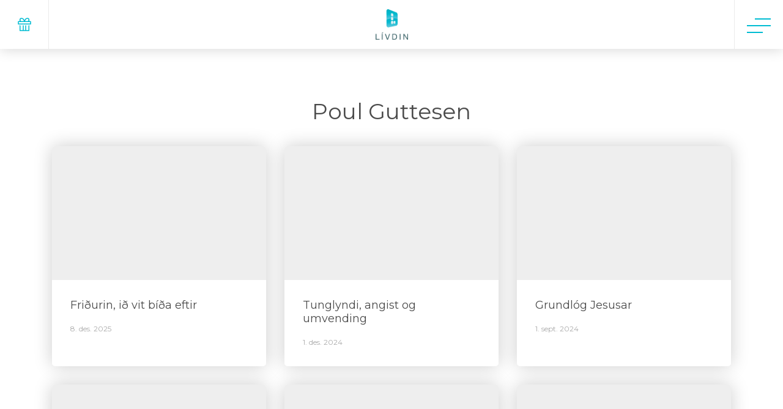

--- FILE ---
content_type: text/html; charset=UTF-8
request_url: https://www.livdin.fo/talari/poul-guttesen/
body_size: 12500
content:

<!DOCTYPE html>
<html xmlns="http://www.w3.org/1999/xhtml" lang="fo">
<head>
	<meta charset="UTF-8" />	
	
	<!-- Designed and developed by Beak sp/f (beak.fo) -->
	
	<title>Poul Guttesen Archives - Lívdin</title>
	
	<link rel="shortcut icon" href="https://www.livdin.fo/wp-content/themes/beak-livdin/images/favicon.ico">
	
	<meta name="viewport" content="width=device-width, initial-scale=1.0, maximum-scale=1.0, user-scalable=no"/>
	<meta name="HandheldFriendly" content="true" />
	<meta name="apple-mobile-web-app-capable" content="YES" />
	<meta http-equiv="X-UA-Compatible" content="IE=edge,chrome=1">
	
	<link rel="stylesheet" href="https://www.livdin.fo/wp-content/themes/beak-livdin/style.css" />
	<link rel="stylesheet" href="https://stackpath.bootstrapcdn.com/bootstrap/4.3.1/css/bootstrap.min.css" integrity="sha384-ggOyR0iXCbMQv3Xipma34MD+dH/1fQ784/j6cY/iJTQUOhcWr7x9JvoRxT2MZw1T" crossorigin="anonymous">
	
	<meta name='robots' content='index, follow, max-image-preview:large, max-snippet:-1, max-video-preview:-1' />

	<!-- This site is optimized with the Yoast SEO plugin v26.7 - https://yoast.com/wordpress/plugins/seo/ -->
	<link rel="canonical" href="https://www.livdin.fo/talari/poul-guttesen/" />
	<link rel="next" href="https://www.livdin.fo/talari/poul-guttesen/page/2/" />
	<meta property="og:locale" content="fo_FO" />
	<meta property="og:type" content="article" />
	<meta property="og:title" content="Poul Guttesen Archives - Lívdin" />
	<meta property="og:url" content="https://www.livdin.fo/talari/poul-guttesen/" />
	<meta property="og:site_name" content="Lívdin" />
	<meta name="twitter:card" content="summary_large_image" />
	<script type="application/ld+json" class="yoast-schema-graph">{"@context":"https://schema.org","@graph":[{"@type":"CollectionPage","@id":"https://www.livdin.fo/talari/poul-guttesen/","url":"https://www.livdin.fo/talari/poul-guttesen/","name":"Poul Guttesen Archives - Lívdin","isPartOf":{"@id":"https://www.livdin.fo/#website"},"breadcrumb":{"@id":"https://www.livdin.fo/talari/poul-guttesen/#breadcrumb"},"inLanguage":"fo-FO"},{"@type":"BreadcrumbList","@id":"https://www.livdin.fo/talari/poul-guttesen/#breadcrumb","itemListElement":[{"@type":"ListItem","position":1,"name":"Home","item":"https://www.livdin.fo/"},{"@type":"ListItem","position":2,"name":"Poul Guttesen"}]},{"@type":"WebSite","@id":"https://www.livdin.fo/#website","url":"https://www.livdin.fo/","name":"Lívdin","description":"Samkoman Lívdin","potentialAction":[{"@type":"SearchAction","target":{"@type":"EntryPoint","urlTemplate":"https://www.livdin.fo/?s={search_term_string}"},"query-input":{"@type":"PropertyValueSpecification","valueRequired":true,"valueName":"search_term_string"}}],"inLanguage":"fo-FO"}]}</script>
	<!-- / Yoast SEO plugin. -->


<link rel='dns-prefetch' href='//cdn.jsdelivr.net' />
<link rel="alternate" type="application/rss+xml" title="Lívdin &raquo; Poul Guttesen Talari Kelda" href="https://www.livdin.fo/talari/poul-guttesen/feed/" />
		<!-- This site uses the Google Analytics by MonsterInsights plugin v9.11.1 - Using Analytics tracking - https://www.monsterinsights.com/ -->
							<script src="//www.googletagmanager.com/gtag/js?id=G-FS9DT00D6G"  data-cfasync="false" data-wpfc-render="false" type="text/javascript" async></script>
			<script data-cfasync="false" data-wpfc-render="false" type="text/javascript">
				var mi_version = '9.11.1';
				var mi_track_user = true;
				var mi_no_track_reason = '';
								var MonsterInsightsDefaultLocations = {"page_location":"https:\/\/www.livdin.fo\/talari\/poul-guttesen\/"};
								if ( typeof MonsterInsightsPrivacyGuardFilter === 'function' ) {
					var MonsterInsightsLocations = (typeof MonsterInsightsExcludeQuery === 'object') ? MonsterInsightsPrivacyGuardFilter( MonsterInsightsExcludeQuery ) : MonsterInsightsPrivacyGuardFilter( MonsterInsightsDefaultLocations );
				} else {
					var MonsterInsightsLocations = (typeof MonsterInsightsExcludeQuery === 'object') ? MonsterInsightsExcludeQuery : MonsterInsightsDefaultLocations;
				}

								var disableStrs = [
										'ga-disable-G-FS9DT00D6G',
									];

				/* Function to detect opted out users */
				function __gtagTrackerIsOptedOut() {
					for (var index = 0; index < disableStrs.length; index++) {
						if (document.cookie.indexOf(disableStrs[index] + '=true') > -1) {
							return true;
						}
					}

					return false;
				}

				/* Disable tracking if the opt-out cookie exists. */
				if (__gtagTrackerIsOptedOut()) {
					for (var index = 0; index < disableStrs.length; index++) {
						window[disableStrs[index]] = true;
					}
				}

				/* Opt-out function */
				function __gtagTrackerOptout() {
					for (var index = 0; index < disableStrs.length; index++) {
						document.cookie = disableStrs[index] + '=true; expires=Thu, 31 Dec 2099 23:59:59 UTC; path=/';
						window[disableStrs[index]] = true;
					}
				}

				if ('undefined' === typeof gaOptout) {
					function gaOptout() {
						__gtagTrackerOptout();
					}
				}
								window.dataLayer = window.dataLayer || [];

				window.MonsterInsightsDualTracker = {
					helpers: {},
					trackers: {},
				};
				if (mi_track_user) {
					function __gtagDataLayer() {
						dataLayer.push(arguments);
					}

					function __gtagTracker(type, name, parameters) {
						if (!parameters) {
							parameters = {};
						}

						if (parameters.send_to) {
							__gtagDataLayer.apply(null, arguments);
							return;
						}

						if (type === 'event') {
														parameters.send_to = monsterinsights_frontend.v4_id;
							var hookName = name;
							if (typeof parameters['event_category'] !== 'undefined') {
								hookName = parameters['event_category'] + ':' + name;
							}

							if (typeof MonsterInsightsDualTracker.trackers[hookName] !== 'undefined') {
								MonsterInsightsDualTracker.trackers[hookName](parameters);
							} else {
								__gtagDataLayer('event', name, parameters);
							}
							
						} else {
							__gtagDataLayer.apply(null, arguments);
						}
					}

					__gtagTracker('js', new Date());
					__gtagTracker('set', {
						'developer_id.dZGIzZG': true,
											});
					if ( MonsterInsightsLocations.page_location ) {
						__gtagTracker('set', MonsterInsightsLocations);
					}
										__gtagTracker('config', 'G-FS9DT00D6G', {"forceSSL":"true","link_attribution":"true"} );
										window.gtag = __gtagTracker;										(function () {
						/* https://developers.google.com/analytics/devguides/collection/analyticsjs/ */
						/* ga and __gaTracker compatibility shim. */
						var noopfn = function () {
							return null;
						};
						var newtracker = function () {
							return new Tracker();
						};
						var Tracker = function () {
							return null;
						};
						var p = Tracker.prototype;
						p.get = noopfn;
						p.set = noopfn;
						p.send = function () {
							var args = Array.prototype.slice.call(arguments);
							args.unshift('send');
							__gaTracker.apply(null, args);
						};
						var __gaTracker = function () {
							var len = arguments.length;
							if (len === 0) {
								return;
							}
							var f = arguments[len - 1];
							if (typeof f !== 'object' || f === null || typeof f.hitCallback !== 'function') {
								if ('send' === arguments[0]) {
									var hitConverted, hitObject = false, action;
									if ('event' === arguments[1]) {
										if ('undefined' !== typeof arguments[3]) {
											hitObject = {
												'eventAction': arguments[3],
												'eventCategory': arguments[2],
												'eventLabel': arguments[4],
												'value': arguments[5] ? arguments[5] : 1,
											}
										}
									}
									if ('pageview' === arguments[1]) {
										if ('undefined' !== typeof arguments[2]) {
											hitObject = {
												'eventAction': 'page_view',
												'page_path': arguments[2],
											}
										}
									}
									if (typeof arguments[2] === 'object') {
										hitObject = arguments[2];
									}
									if (typeof arguments[5] === 'object') {
										Object.assign(hitObject, arguments[5]);
									}
									if ('undefined' !== typeof arguments[1].hitType) {
										hitObject = arguments[1];
										if ('pageview' === hitObject.hitType) {
											hitObject.eventAction = 'page_view';
										}
									}
									if (hitObject) {
										action = 'timing' === arguments[1].hitType ? 'timing_complete' : hitObject.eventAction;
										hitConverted = mapArgs(hitObject);
										__gtagTracker('event', action, hitConverted);
									}
								}
								return;
							}

							function mapArgs(args) {
								var arg, hit = {};
								var gaMap = {
									'eventCategory': 'event_category',
									'eventAction': 'event_action',
									'eventLabel': 'event_label',
									'eventValue': 'event_value',
									'nonInteraction': 'non_interaction',
									'timingCategory': 'event_category',
									'timingVar': 'name',
									'timingValue': 'value',
									'timingLabel': 'event_label',
									'page': 'page_path',
									'location': 'page_location',
									'title': 'page_title',
									'referrer' : 'page_referrer',
								};
								for (arg in args) {
																		if (!(!args.hasOwnProperty(arg) || !gaMap.hasOwnProperty(arg))) {
										hit[gaMap[arg]] = args[arg];
									} else {
										hit[arg] = args[arg];
									}
								}
								return hit;
							}

							try {
								f.hitCallback();
							} catch (ex) {
							}
						};
						__gaTracker.create = newtracker;
						__gaTracker.getByName = newtracker;
						__gaTracker.getAll = function () {
							return [];
						};
						__gaTracker.remove = noopfn;
						__gaTracker.loaded = true;
						window['__gaTracker'] = __gaTracker;
					})();
									} else {
										console.log("");
					(function () {
						function __gtagTracker() {
							return null;
						}

						window['__gtagTracker'] = __gtagTracker;
						window['gtag'] = __gtagTracker;
					})();
									}
			</script>
							<!-- / Google Analytics by MonsterInsights -->
		<style id='wp-img-auto-sizes-contain-inline-css' type='text/css'>
img:is([sizes=auto i],[sizes^="auto," i]){contain-intrinsic-size:3000px 1500px}
/*# sourceURL=wp-img-auto-sizes-contain-inline-css */
</style>
<link rel='stylesheet' id='tribe-events-pro-mini-calendar-block-styles-css' href='https://www.livdin.fo/wp-content/plugins/events-calendar-pro/build/css/tribe-events-pro-mini-calendar-block.css?ver=7.7.12' type='text/css' media='all' />
<style id='wp-emoji-styles-inline-css' type='text/css'>

	img.wp-smiley, img.emoji {
		display: inline !important;
		border: none !important;
		box-shadow: none !important;
		height: 1em !important;
		width: 1em !important;
		margin: 0 0.07em !important;
		vertical-align: -0.1em !important;
		background: none !important;
		padding: 0 !important;
	}
/*# sourceURL=wp-emoji-styles-inline-css */
</style>
<link rel='stylesheet' id='wp-block-library-css' href='https://www.livdin.fo/wp-includes/css/dist/block-library/style.min.css?ver=6.9' type='text/css' media='all' />
<style id='global-styles-inline-css' type='text/css'>
:root{--wp--preset--aspect-ratio--square: 1;--wp--preset--aspect-ratio--4-3: 4/3;--wp--preset--aspect-ratio--3-4: 3/4;--wp--preset--aspect-ratio--3-2: 3/2;--wp--preset--aspect-ratio--2-3: 2/3;--wp--preset--aspect-ratio--16-9: 16/9;--wp--preset--aspect-ratio--9-16: 9/16;--wp--preset--color--black: #000000;--wp--preset--color--cyan-bluish-gray: #abb8c3;--wp--preset--color--white: #ffffff;--wp--preset--color--pale-pink: #f78da7;--wp--preset--color--vivid-red: #cf2e2e;--wp--preset--color--luminous-vivid-orange: #ff6900;--wp--preset--color--luminous-vivid-amber: #fcb900;--wp--preset--color--light-green-cyan: #7bdcb5;--wp--preset--color--vivid-green-cyan: #00d084;--wp--preset--color--pale-cyan-blue: #8ed1fc;--wp--preset--color--vivid-cyan-blue: #0693e3;--wp--preset--color--vivid-purple: #9b51e0;--wp--preset--color--grey: #4B4B4B;--wp--preset--color--blue: #088492;--wp--preset--color--light-blue: #00BCD2;--wp--preset--color--dark-blue: #090446;--wp--preset--color--purple: #4A4E69;--wp--preset--color--orange: #F06543;--wp--preset--gradient--vivid-cyan-blue-to-vivid-purple: linear-gradient(135deg,rgb(6,147,227) 0%,rgb(155,81,224) 100%);--wp--preset--gradient--light-green-cyan-to-vivid-green-cyan: linear-gradient(135deg,rgb(122,220,180) 0%,rgb(0,208,130) 100%);--wp--preset--gradient--luminous-vivid-amber-to-luminous-vivid-orange: linear-gradient(135deg,rgb(252,185,0) 0%,rgb(255,105,0) 100%);--wp--preset--gradient--luminous-vivid-orange-to-vivid-red: linear-gradient(135deg,rgb(255,105,0) 0%,rgb(207,46,46) 100%);--wp--preset--gradient--very-light-gray-to-cyan-bluish-gray: linear-gradient(135deg,rgb(238,238,238) 0%,rgb(169,184,195) 100%);--wp--preset--gradient--cool-to-warm-spectrum: linear-gradient(135deg,rgb(74,234,220) 0%,rgb(151,120,209) 20%,rgb(207,42,186) 40%,rgb(238,44,130) 60%,rgb(251,105,98) 80%,rgb(254,248,76) 100%);--wp--preset--gradient--blush-light-purple: linear-gradient(135deg,rgb(255,206,236) 0%,rgb(152,150,240) 100%);--wp--preset--gradient--blush-bordeaux: linear-gradient(135deg,rgb(254,205,165) 0%,rgb(254,45,45) 50%,rgb(107,0,62) 100%);--wp--preset--gradient--luminous-dusk: linear-gradient(135deg,rgb(255,203,112) 0%,rgb(199,81,192) 50%,rgb(65,88,208) 100%);--wp--preset--gradient--pale-ocean: linear-gradient(135deg,rgb(255,245,203) 0%,rgb(182,227,212) 50%,rgb(51,167,181) 100%);--wp--preset--gradient--electric-grass: linear-gradient(135deg,rgb(202,248,128) 0%,rgb(113,206,126) 100%);--wp--preset--gradient--midnight: linear-gradient(135deg,rgb(2,3,129) 0%,rgb(40,116,252) 100%);--wp--preset--font-size--small: 13px;--wp--preset--font-size--medium: 20px;--wp--preset--font-size--large: 36px;--wp--preset--font-size--x-large: 42px;--wp--preset--spacing--20: 0.44rem;--wp--preset--spacing--30: 0.67rem;--wp--preset--spacing--40: 1rem;--wp--preset--spacing--50: 1.5rem;--wp--preset--spacing--60: 2.25rem;--wp--preset--spacing--70: 3.38rem;--wp--preset--spacing--80: 5.06rem;--wp--preset--shadow--natural: 6px 6px 9px rgba(0, 0, 0, 0.2);--wp--preset--shadow--deep: 12px 12px 50px rgba(0, 0, 0, 0.4);--wp--preset--shadow--sharp: 6px 6px 0px rgba(0, 0, 0, 0.2);--wp--preset--shadow--outlined: 6px 6px 0px -3px rgb(255, 255, 255), 6px 6px rgb(0, 0, 0);--wp--preset--shadow--crisp: 6px 6px 0px rgb(0, 0, 0);}:where(.is-layout-flex){gap: 0.5em;}:where(.is-layout-grid){gap: 0.5em;}body .is-layout-flex{display: flex;}.is-layout-flex{flex-wrap: wrap;align-items: center;}.is-layout-flex > :is(*, div){margin: 0;}body .is-layout-grid{display: grid;}.is-layout-grid > :is(*, div){margin: 0;}:where(.wp-block-columns.is-layout-flex){gap: 2em;}:where(.wp-block-columns.is-layout-grid){gap: 2em;}:where(.wp-block-post-template.is-layout-flex){gap: 1.25em;}:where(.wp-block-post-template.is-layout-grid){gap: 1.25em;}.has-black-color{color: var(--wp--preset--color--black) !important;}.has-cyan-bluish-gray-color{color: var(--wp--preset--color--cyan-bluish-gray) !important;}.has-white-color{color: var(--wp--preset--color--white) !important;}.has-pale-pink-color{color: var(--wp--preset--color--pale-pink) !important;}.has-vivid-red-color{color: var(--wp--preset--color--vivid-red) !important;}.has-luminous-vivid-orange-color{color: var(--wp--preset--color--luminous-vivid-orange) !important;}.has-luminous-vivid-amber-color{color: var(--wp--preset--color--luminous-vivid-amber) !important;}.has-light-green-cyan-color{color: var(--wp--preset--color--light-green-cyan) !important;}.has-vivid-green-cyan-color{color: var(--wp--preset--color--vivid-green-cyan) !important;}.has-pale-cyan-blue-color{color: var(--wp--preset--color--pale-cyan-blue) !important;}.has-vivid-cyan-blue-color{color: var(--wp--preset--color--vivid-cyan-blue) !important;}.has-vivid-purple-color{color: var(--wp--preset--color--vivid-purple) !important;}.has-black-background-color{background-color: var(--wp--preset--color--black) !important;}.has-cyan-bluish-gray-background-color{background-color: var(--wp--preset--color--cyan-bluish-gray) !important;}.has-white-background-color{background-color: var(--wp--preset--color--white) !important;}.has-pale-pink-background-color{background-color: var(--wp--preset--color--pale-pink) !important;}.has-vivid-red-background-color{background-color: var(--wp--preset--color--vivid-red) !important;}.has-luminous-vivid-orange-background-color{background-color: var(--wp--preset--color--luminous-vivid-orange) !important;}.has-luminous-vivid-amber-background-color{background-color: var(--wp--preset--color--luminous-vivid-amber) !important;}.has-light-green-cyan-background-color{background-color: var(--wp--preset--color--light-green-cyan) !important;}.has-vivid-green-cyan-background-color{background-color: var(--wp--preset--color--vivid-green-cyan) !important;}.has-pale-cyan-blue-background-color{background-color: var(--wp--preset--color--pale-cyan-blue) !important;}.has-vivid-cyan-blue-background-color{background-color: var(--wp--preset--color--vivid-cyan-blue) !important;}.has-vivid-purple-background-color{background-color: var(--wp--preset--color--vivid-purple) !important;}.has-black-border-color{border-color: var(--wp--preset--color--black) !important;}.has-cyan-bluish-gray-border-color{border-color: var(--wp--preset--color--cyan-bluish-gray) !important;}.has-white-border-color{border-color: var(--wp--preset--color--white) !important;}.has-pale-pink-border-color{border-color: var(--wp--preset--color--pale-pink) !important;}.has-vivid-red-border-color{border-color: var(--wp--preset--color--vivid-red) !important;}.has-luminous-vivid-orange-border-color{border-color: var(--wp--preset--color--luminous-vivid-orange) !important;}.has-luminous-vivid-amber-border-color{border-color: var(--wp--preset--color--luminous-vivid-amber) !important;}.has-light-green-cyan-border-color{border-color: var(--wp--preset--color--light-green-cyan) !important;}.has-vivid-green-cyan-border-color{border-color: var(--wp--preset--color--vivid-green-cyan) !important;}.has-pale-cyan-blue-border-color{border-color: var(--wp--preset--color--pale-cyan-blue) !important;}.has-vivid-cyan-blue-border-color{border-color: var(--wp--preset--color--vivid-cyan-blue) !important;}.has-vivid-purple-border-color{border-color: var(--wp--preset--color--vivid-purple) !important;}.has-vivid-cyan-blue-to-vivid-purple-gradient-background{background: var(--wp--preset--gradient--vivid-cyan-blue-to-vivid-purple) !important;}.has-light-green-cyan-to-vivid-green-cyan-gradient-background{background: var(--wp--preset--gradient--light-green-cyan-to-vivid-green-cyan) !important;}.has-luminous-vivid-amber-to-luminous-vivid-orange-gradient-background{background: var(--wp--preset--gradient--luminous-vivid-amber-to-luminous-vivid-orange) !important;}.has-luminous-vivid-orange-to-vivid-red-gradient-background{background: var(--wp--preset--gradient--luminous-vivid-orange-to-vivid-red) !important;}.has-very-light-gray-to-cyan-bluish-gray-gradient-background{background: var(--wp--preset--gradient--very-light-gray-to-cyan-bluish-gray) !important;}.has-cool-to-warm-spectrum-gradient-background{background: var(--wp--preset--gradient--cool-to-warm-spectrum) !important;}.has-blush-light-purple-gradient-background{background: var(--wp--preset--gradient--blush-light-purple) !important;}.has-blush-bordeaux-gradient-background{background: var(--wp--preset--gradient--blush-bordeaux) !important;}.has-luminous-dusk-gradient-background{background: var(--wp--preset--gradient--luminous-dusk) !important;}.has-pale-ocean-gradient-background{background: var(--wp--preset--gradient--pale-ocean) !important;}.has-electric-grass-gradient-background{background: var(--wp--preset--gradient--electric-grass) !important;}.has-midnight-gradient-background{background: var(--wp--preset--gradient--midnight) !important;}.has-small-font-size{font-size: var(--wp--preset--font-size--small) !important;}.has-medium-font-size{font-size: var(--wp--preset--font-size--medium) !important;}.has-large-font-size{font-size: var(--wp--preset--font-size--large) !important;}.has-x-large-font-size{font-size: var(--wp--preset--font-size--x-large) !important;}
/*# sourceURL=global-styles-inline-css */
</style>

<style id='classic-theme-styles-inline-css' type='text/css'>
/*! This file is auto-generated */
.wp-block-button__link{color:#fff;background-color:#32373c;border-radius:9999px;box-shadow:none;text-decoration:none;padding:calc(.667em + 2px) calc(1.333em + 2px);font-size:1.125em}.wp-block-file__button{background:#32373c;color:#fff;text-decoration:none}
/*# sourceURL=/wp-includes/css/classic-themes.min.css */
</style>
<link rel='stylesheet' id='pb-accordion-blocks-style-css' href='https://www.livdin.fo/wp-content/plugins/accordion-blocks/build/index.css?ver=1.5.0' type='text/css' media='all' />
<link rel='stylesheet' id='beak-focal-point-styles-css' href='https://www.livdin.fo/wp-content/plugins/beak-focal-cropper/includes/../assets/beak-focal-point.min.css?ver=1.0' type='text/css' media='all' />
<link rel='stylesheet' id='beak-focal-crop-styles-css' href='https://www.livdin.fo/wp-content/plugins/beak-focal-cropper/includes/../assets/beak-focal-crop.min.css?ver=1.0' type='text/css' media='all' />
<link rel='stylesheet' id='woocommerce-layout-css' href='https://www.livdin.fo/wp-content/plugins/woocommerce/assets/css/woocommerce-layout.css?ver=10.4.3' type='text/css' media='all' />
<link rel='stylesheet' id='woocommerce-smallscreen-css' href='https://www.livdin.fo/wp-content/plugins/woocommerce/assets/css/woocommerce-smallscreen.css?ver=10.4.3' type='text/css' media='only screen and (max-width: 768px)' />
<link rel='stylesheet' id='woocommerce-general-css' href='https://www.livdin.fo/wp-content/plugins/woocommerce/assets/css/woocommerce.css?ver=10.4.3' type='text/css' media='all' />
<style id='woocommerce-inline-inline-css' type='text/css'>
.woocommerce form .form-row .required { visibility: visible; }
/*# sourceURL=woocommerce-inline-inline-css */
</style>
<link rel='stylesheet' id='magnific-css' href='https://www.livdin.fo/wp-content/themes/beak-livdin/js/jquery.magnific-popup/magnific-popup.css' type='text/css' media='all' />
<link rel='stylesheet' id='slick-slider-css' href='//cdn.jsdelivr.net/npm/slick-carousel@1.8.1/slick/slick.css?ver=6.9' type='text/css' media='all' />
<link rel='stylesheet' id='main-styles-css' href='https://www.livdin.fo/wp-content/themes/beak-livdin/css/styles.css?ver=1.09' type='text/css' media='all' />
<script type="text/javascript" src="https://www.livdin.fo/wp-content/plugins/google-analytics-for-wordpress/assets/js/frontend-gtag.min.js?ver=9.11.1" id="monsterinsights-frontend-script-js" async="async" data-wp-strategy="async"></script>
<script data-cfasync="false" data-wpfc-render="false" type="text/javascript" id='monsterinsights-frontend-script-js-extra'>/* <![CDATA[ */
var monsterinsights_frontend = {"js_events_tracking":"true","download_extensions":"doc,pdf,ppt,zip,xls,docx,pptx,xlsx","inbound_paths":"[]","home_url":"https:\/\/www.livdin.fo","hash_tracking":"false","v4_id":"G-FS9DT00D6G"};/* ]]> */
</script>
<script type="text/javascript" src="https://www.livdin.fo/wp-includes/js/jquery/jquery.min.js?ver=3.7.1" id="jquery-core-js"></script>
<script type="text/javascript" src="https://www.livdin.fo/wp-includes/js/jquery/jquery-migrate.min.js?ver=3.4.1" id="jquery-migrate-js"></script>
<script type="text/javascript" src="https://www.livdin.fo/wp-content/plugins/farpay-donation-wp-plugin-master/script/farpay-donation.js?ver=6.9" id="block_donation_script-js"></script>
<script type="text/javascript" src="https://www.livdin.fo/wp-includes/js/dist/hooks.min.js?ver=dd5603f07f9220ed27f1" id="wp-hooks-js"></script>
<script type="text/javascript" id="say-what-js-js-extra">
/* <![CDATA[ */
var say_what_data = {"replacements":{"woocommerce|Hi %s,|":"Hey %s,","woocommerce|We have finished processing your order.|":"Vit hava m\u00f3ttiki\u00f0 t\u00edna b\u00edlegging."}};
//# sourceURL=say-what-js-js-extra
/* ]]> */
</script>
<script type="text/javascript" src="https://www.livdin.fo/wp-content/plugins/say-what/assets/build/frontend.js?ver=fd31684c45e4d85aeb4e" id="say-what-js-js"></script>
<script type="text/javascript" src="https://www.livdin.fo/wp-content/plugins/woocommerce/assets/js/jquery-blockui/jquery.blockUI.min.js?ver=2.7.0-wc.10.4.3" id="wc-jquery-blockui-js" defer="defer" data-wp-strategy="defer"></script>
<script type="text/javascript" id="wc-add-to-cart-js-extra">
/* <![CDATA[ */
var wc_add_to_cart_params = {"ajax_url":"/wp-admin/admin-ajax.php","wc_ajax_url":"/?wc-ajax=%%endpoint%%","i18n_view_cart":"V\u00eds keypskurv","cart_url":"https://www.livdin.fo/cart/","is_cart":"","cart_redirect_after_add":"no"};
//# sourceURL=wc-add-to-cart-js-extra
/* ]]> */
</script>
<script type="text/javascript" src="https://www.livdin.fo/wp-content/plugins/woocommerce/assets/js/frontend/add-to-cart.min.js?ver=10.4.3" id="wc-add-to-cart-js" defer="defer" data-wp-strategy="defer"></script>
<script type="text/javascript" src="https://www.livdin.fo/wp-content/plugins/woocommerce/assets/js/js-cookie/js.cookie.min.js?ver=2.1.4-wc.10.4.3" id="wc-js-cookie-js" defer="defer" data-wp-strategy="defer"></script>
<script type="text/javascript" id="woocommerce-js-extra">
/* <![CDATA[ */
var woocommerce_params = {"ajax_url":"/wp-admin/admin-ajax.php","wc_ajax_url":"/?wc-ajax=%%endpoint%%","i18n_password_show":"Show password","i18n_password_hide":"Hide password"};
//# sourceURL=woocommerce-js-extra
/* ]]> */
</script>
<script type="text/javascript" src="https://www.livdin.fo/wp-content/plugins/woocommerce/assets/js/frontend/woocommerce.min.js?ver=10.4.3" id="woocommerce-js" defer="defer" data-wp-strategy="defer"></script>
<link rel="https://api.w.org/" href="https://www.livdin.fo/wp-json/" /><link rel="EditURI" type="application/rsd+xml" title="RSD" href="https://www.livdin.fo/xmlrpc.php?rsd" />
<meta name="generator" content="WordPress 6.9" />
<meta name="generator" content="WooCommerce 10.4.3" />
<meta name="et-api-version" content="v1"><meta name="et-api-origin" content="https://www.livdin.fo"><link rel="https://theeventscalendar.com/" href="https://www.livdin.fo/wp-json/tribe/tickets/v1/" /><meta name="tec-api-version" content="v1"><meta name="tec-api-origin" content="https://www.livdin.fo"><link rel="alternate" href="https://www.livdin.fo/wp-json/tribe/events/v1/" />	<noscript><style>.woocommerce-product-gallery{ opacity: 1 !important; }</style></noscript>
	<link rel="icon" href="https://www.livdin.fo/wp-content/uploads/2020/12/livdiapplogo-100x100.jpg" sizes="32x32" />
<link rel="icon" href="https://www.livdin.fo/wp-content/uploads/2020/12/livdiapplogo-200x200.jpg" sizes="192x192" />
<link rel="apple-touch-icon" href="https://www.livdin.fo/wp-content/uploads/2020/12/livdiapplogo-200x200.jpg" />
<meta name="msapplication-TileImage" content="https://www.livdin.fo/wp-content/uploads/2020/12/livdiapplogo.jpg" />
	
	<script>
        var audioFile = null;
        
		var algolia_index_name = "production";
	</script>
<link rel='stylesheet' id='wc-blocks-style-css' href='https://www.livdin.fo/wp-content/plugins/woocommerce/assets/client/blocks/wc-blocks.css?ver=wc-10.4.3' type='text/css' media='all' />
</head>


<body id="top-scroll" class="archive tax-sermon_speaker term-poul-guttesen term-67 wp-theme-beak-livdin theme-beak-livdin woocommerce-no-js wpcc_light tribe-no-js tec-no-tickets-on-recurring tec-no-rsvp-on-recurring tribe-theme-beak-livdin">
	
	<div id="beak-side-menu">
	
	<div class="beak-menu-top">
		<a href="#" class="close-menu-btn"></a>
		
		<div class="beak-menu-search">
			<input type="text" name="s" placeholder="Leita..." autocomplete="off" />
		</div>
	</div> <!-- beak-menu-top -->

	<div class="beak-menu-list">
		<ul id="menu-sidur" class=""><li id="menu-item-26892" class="menu-item menu-item-type-post_type menu-item-object-page menu-item-26892"><a rel="page" href="https://www.livdin.fo/alpha/">Alpha</a></li>
<li id="menu-item-14" class="menu-item menu-item-type-post_type menu-item-object-page menu-item-home menu-item-14"><a rel="page" href="https://www.livdin.fo/">Forsíða</a></li>
<li id="menu-item-25206" class="menu-item menu-item-type-post_type menu-item-object-page menu-item-25206"><a rel="page" href="https://www.livdin.fo/gev/">Stuðla</a></li>
<li id="menu-item-9820" class="menu-item menu-item-type-post_type menu-item-object-page menu-item-has-children menu-item-9820"><a rel="page" href="https://www.livdin.fo/kom-vid/">Kom við!</a>
<ul class="sub-menu">
	<li id="menu-item-11415" class="menu-item menu-item-type-post_type menu-item-object-page menu-item-11415"><a rel="page" href="https://www.livdin.fo/kom-vid/jesus/">Jesus</a></li>
	<li id="menu-item-24944" class="menu-item menu-item-type-post_type menu-item-object-page menu-item-24944"><a rel="page" href="https://www.livdin.fo/kom-vid/bon/">Bønarkort</a></li>
	<li id="menu-item-11417" class="menu-item menu-item-type-post_type menu-item-object-page menu-item-11417"><a rel="page" href="https://www.livdin.fo/kom-vid/umsorgan/">Umsorgan</a></li>
	<li id="menu-item-11421" class="menu-item menu-item-type-post_type menu-item-object-page menu-item-11421"><a rel="page" href="https://www.livdin.fo/kom-vid/dopur/">Dópur</a></li>
	<li id="menu-item-11420" class="menu-item menu-item-type-post_type menu-item-object-page menu-item-11420"><a rel="page" href="https://www.livdin.fo/kom-vid/ver-virkin/">Ver virkin</a></li>
	<li id="menu-item-11422" class="menu-item menu-item-type-post_type menu-item-object-page menu-item-11422"><a rel="page" href="https://www.livdin.fo/kom-vid/husbolk/">Húsbólkar</a></li>
	<li id="menu-item-14481" class="menu-item menu-item-type-post_type menu-item-object-page menu-item-14481"><a rel="page" href="https://www.livdin.fo/kom-vid/sunnudagar-i-livdini/">Sunnudagar í Lívdini</a></li>
	<li id="menu-item-11419" class="menu-item menu-item-type-post_type menu-item-object-page menu-item-11419"><a rel="page" href="https://www.livdin.fo/kom-vid/samband/">Samband</a></li>
</ul>
</li>
<li id="menu-item-14634" class="menu-item menu-item-type-post_type menu-item-object-page menu-item-has-children menu-item-14634"><a rel="page" href="https://www.livdin.fo/ung/">Ung</a>
<ul class="sub-menu">
	<li id="menu-item-11429" class="menu-item menu-item-type-post_type menu-item-object-page menu-item-11429"><a rel="page" href="https://www.livdin.fo/ung/ungliv/">UngLív</a></li>
	<li id="menu-item-14638" class="menu-item menu-item-type-post_type menu-item-object-page menu-item-14638"><a rel="page" href="https://www.livdin.fo/ung/ung-2/">Ung í Lívdini</a></li>
</ul>
</li>
<li id="menu-item-9821" class="menu-item menu-item-type-post_type menu-item-object-page menu-item-has-children menu-item-9821"><a rel="page" href="https://www.livdin.fo/born/">Børn</a>
<ul class="sub-menu">
	<li id="menu-item-11428" class="menu-item menu-item-type-post_type menu-item-object-page menu-item-11428"><a rel="page" href="https://www.livdin.fo/born/sunnudagsskulin/">Sunnudagsskúlin</a></li>
	<li id="menu-item-11431" class="menu-item menu-item-type-post_type menu-item-object-page menu-item-11431"><a rel="page" href="https://www.livdin.fo/born/vinarbolkar/">Vinabólkar</a></li>
	<li id="menu-item-15145" class="menu-item menu-item-type-post_type menu-item-object-page menu-item-15145"><a rel="page" href="https://www.livdin.fo/born/pjatran/">Pjátran</a></li>
</ul>
</li>
<li id="menu-item-9819" class="menu-item menu-item-type-post_type menu-item-object-page menu-item-has-children menu-item-9819"><a rel="page" href="https://www.livdin.fo/midlar/">Miðlar</a>
<ul class="sub-menu">
	<li id="menu-item-15550" class="menu-item menu-item-type-post_type menu-item-object-page menu-item-15550"><a rel="page" href="https://www.livdin.fo/midlar/talur/">Talur</a></li>
	<li id="menu-item-15803" class="menu-item menu-item-type-post_type menu-item-object-page menu-item-15803"><a rel="page" href="https://www.livdin.fo/midlar/podcast/">Poddvarp</a></li>
	<li id="menu-item-11425" class="menu-item menu-item-type-post_type menu-item-object-page menu-item-11425"><a rel="page" href="https://www.livdin.fo/midlar/stream/">Stroyming</a></li>
	<li id="menu-item-11426" class="menu-item menu-item-type-post_type menu-item-object-page menu-item-11426"><a rel="page" href="https://www.livdin.fo/midlar/bloggur-kunning/">Á breddanum</a></li>
</ul>
</li>
<li id="menu-item-9773" class="menu-item menu-item-type-post_type menu-item-object-page menu-item-has-children menu-item-9773"><a rel="page" href="https://www.livdin.fo/um-okkum/">Um Lívdina</a>
<ul class="sub-menu">
	<li id="menu-item-11435" class="menu-item menu-item-type-post_type menu-item-object-page menu-item-11435"><a rel="page" href="https://www.livdin.fo/um-okkum/truarjattanin/">Trúarjáttanin</a></li>
	<li id="menu-item-11434" class="menu-item menu-item-type-post_type menu-item-object-page menu-item-11434"><a rel="page" href="https://www.livdin.fo/um-okkum/elstar/">Elstar</a></li>
	<li id="menu-item-11433" class="menu-item menu-item-type-post_type menu-item-object-page menu-item-11433"><a rel="page" href="https://www.livdin.fo/um-okkum/verjar/">Verjar</a></li>
	<li id="menu-item-11437" class="menu-item menu-item-type-post_type menu-item-object-page menu-item-11437"><a rel="page" href="https://www.livdin.fo/um-okkum/endamal-kjarnavirdir-og-hugsjon-samkomans/">Endamál, kjarnuvirði og hugsjón</a></li>
	<li id="menu-item-11436" class="menu-item menu-item-type-post_type menu-item-object-page menu-item-11436"><a rel="page" href="https://www.livdin.fo/um-okkum/trubodan-og-verkaetlanir/">Trúboðarar &#038; verkætlanir uttanlands</a></li>
</ul>
</li>
<li id="menu-item-9822" class="menu-item menu-item-type-post_type menu-item-object-page menu-item-9822"><a rel="page" href="https://www.livdin.fo/english/">English</a></li>
<li id="menu-item-15594" class="menu-item menu-item-type-post_type menu-item-object-page menu-item-15594"><a rel="page" href="https://www.livdin.fo/innanhysis/">Innanhýsis</a></li>
</ul>	</div>
	
</div> <!-- beak-side-menu -->	
	<div id="wrapper">
		
		
<section id="top" class="">
	<a href="/gev" class="top-give"></a>
	
	<a href="https://www.livdin.fo" class="top-logo"></a>

	<a href="#" class="top-menu-btn">
        <span></span>
		<span></span>
		<span></span>
	</a>

    </section> <!-- top -->


<div class="top-menu-spacer is-active"></div>
	<main class="has-padding">
		<div class="container">
			<div class="row justify-content-center">
				<div class="col">
					<h1 class="page-title has-text-align-center">Poul Guttesen</h1>
					
					<div class="article-archive-list">
													
							<div class="article-card slick-item">
	<a href="https://www.livdin.fo/sermon/fridurin-id-vit-bida-eftir/" class="article-card--content">
		
		<div class="article-card--image">
			<div class="focal-crop lazy focal-crop-fill" data-src="" data-original="" data-focal="50% 50%" data-ratio="16:10" data-pre=""></div>		</div> <!-- article-card--image -->
		
		<div class="article-card--text">
			<h3>Friðurin, ið vit bíða eftir</h3>
			<p></p>
			<div class="article-date"> 8. des. 2025 </div>
		</div> <!-- article-card--text -->
		
	</a>
</div>							
													
							<div class="article-card slick-item">
	<a href="https://www.livdin.fo/sermon/tunglyndi-angist-og-umvending/" class="article-card--content">
		
		<div class="article-card--image">
			<div class="focal-crop lazy focal-crop-fill" data-src="" data-original="" data-focal="50% 50%" data-ratio="16:10" data-pre=""></div>		</div> <!-- article-card--image -->
		
		<div class="article-card--text">
			<h3>Tunglyndi, angist og umvending</h3>
			<p></p>
			<div class="article-date"> 1. des. 2024 </div>
		</div> <!-- article-card--text -->
		
	</a>
</div>							
													
							<div class="article-card slick-item">
	<a href="https://www.livdin.fo/sermon/grundlog-jesusar/" class="article-card--content">
		
		<div class="article-card--image">
			<div class="focal-crop lazy focal-crop-fill" data-src="" data-original="" data-focal="50% 50%" data-ratio="16:10" data-pre=""></div>		</div> <!-- article-card--image -->
		
		<div class="article-card--text">
			<h3>Grundlóg Jesusar</h3>
			<p></p>
			<div class="article-date"> 1. sept. 2024 </div>
		</div> <!-- article-card--text -->
		
	</a>
</div>							
													
							<div class="article-card slick-item">
	<a href="https://www.livdin.fo/sermon/vegur-jesusar-og-vegur-farisearanna/" class="article-card--content">
		
		<div class="article-card--image">
			<div class="focal-crop lazy focal-crop-fill" data-src="" data-original="" data-focal="50% 50%" data-ratio="16:10" data-pre=""></div>		</div> <!-- article-card--image -->
		
		<div class="article-card--text">
			<h3>Vegur Jesusar og vegur farisearanna</h3>
			<p></p>
			<div class="article-date">12. des. 2023 </div>
		</div> <!-- article-card--text -->
		
	</a>
</div>							
													
							<div class="article-card slick-item">
	<a href="https://www.livdin.fo/sermon/fyrra-paetursbraev-samleikin-hja-samkomuni-sum-guds-folk/" class="article-card--content">
		
		<div class="article-card--image">
			<div class="focal-crop lazy focal-crop-fill" data-src="" data-original="" data-focal="50% 50%" data-ratio="16:10" data-pre=""></div>		</div> <!-- article-card--image -->
		
		<div class="article-card--text">
			<h3>Fyrra Pætursbræv: Samleikin hjá samkomuni sum Guds fólk</h3>
			<p></p>
			<div class="article-date">23. mai. 2023 </div>
		</div> <!-- article-card--text -->
		
	</a>
</div>							
													
							<div class="article-card slick-item">
	<a href="https://www.livdin.fo/sermon/gud-sum-uppruni-til-allan-kaerleika/" class="article-card--content">
		
		<div class="article-card--image">
			<div class="focal-crop lazy focal-crop-fill" data-src="" data-original="" data-focal="50% 50%" data-ratio="16:10" data-pre=""></div>		</div> <!-- article-card--image -->
		
		<div class="article-card--text">
			<h3>Guð sum uppruni til allan kærleika</h3>
			<p></p>
			<div class="article-date">16. okt. 2022 </div>
		</div> <!-- article-card--text -->
		
	</a>
</div>							
													
							<div class="article-card slick-item">
	<a href="https://www.livdin.fo/sermon/araleys-at-kalla/" class="article-card--content">
		
		<div class="article-card--image">
			<div class="focal-crop lazy focal-crop-fill" data-src="https://www.livdin.fo/wp-content/uploads/2020/05/Bíbliur-headset-0.3-notatbók-penn-vatn-800x533.jpg" data-original="https://www.livdin.fo/wp-content/uploads/2020/05/Bíbliur-headset-0.3-notatbók-penn-vatn-800x533.jpg" data-focal="50% 50%" data-ratio="16:10" data-pre="https://www.livdin.fo/wp-content/uploads/2020/05/Bíbliur-headset-0.3-notatbók-penn-vatn-200x133.jpg"></div>		</div> <!-- article-card--image -->
		
		<div class="article-card--text">
			<h3>Áraleys at kalla</h3>
			<p></p>
			<div class="article-date">16. mai. 2022 </div>
		</div> <!-- article-card--text -->
		
	</a>
</div>							
													
							<div class="article-card slick-item">
	<a href="https://www.livdin.fo/sermon/enok/" class="article-card--content">
		
		<div class="article-card--image">
			<div class="focal-crop lazy focal-crop-fill" data-src="https://www.livdin.fo/wp-content/uploads/2020/05/Bíbliur-headset-0.3-notatbók-penn-vatn-800x533.jpg" data-original="https://www.livdin.fo/wp-content/uploads/2020/05/Bíbliur-headset-0.3-notatbók-penn-vatn-800x533.jpg" data-focal="50% 50%" data-ratio="16:10" data-pre="https://www.livdin.fo/wp-content/uploads/2020/05/Bíbliur-headset-0.3-notatbók-penn-vatn-200x133.jpg"></div>		</div> <!-- article-card--image -->
		
		<div class="article-card--text">
			<h3>Enok</h3>
			<p></p>
			<div class="article-date">30. jan. 2022 </div>
		</div> <!-- article-card--text -->
		
	</a>
</div>							
													
							<div class="article-card slick-item">
	<a href="https://www.livdin.fo/sermon/gud-er-kreativur/" class="article-card--content">
		
		<div class="article-card--image">
			<div class="focal-crop lazy focal-crop-fill" data-src="https://www.livdin.fo/wp-content/uploads/2020/05/Bíbliur-headset-0.3-notatbók-penn-vatn-800x533.jpg" data-original="https://www.livdin.fo/wp-content/uploads/2020/05/Bíbliur-headset-0.3-notatbók-penn-vatn-800x533.jpg" data-focal="50% 50%" data-ratio="16:10" data-pre="https://www.livdin.fo/wp-content/uploads/2020/05/Bíbliur-headset-0.3-notatbók-penn-vatn-200x133.jpg"></div>		</div> <!-- article-card--image -->
		
		<div class="article-card--text">
			<h3>Gud er kreativur</h3>
			<p></p>
			<div class="article-date"> 9. aug. 2021 </div>
		</div> <!-- article-card--text -->
		
	</a>
</div>							
													
							<div class="article-card slick-item">
	<a href="https://www.livdin.fo/sermon/hvat-byggir-tu-a/" class="article-card--content">
		
		<div class="article-card--image">
			<div class="focal-crop lazy focal-crop-fill" data-src="" data-original="" data-focal="50% 50%" data-ratio="16:10" data-pre=""></div>		</div> <!-- article-card--image -->
		
		<div class="article-card--text">
			<h3>Hvat byggir tú á?</h3>
			<p></p>
			<div class="article-date">22. jun. 2021 </div>
		</div> <!-- article-card--text -->
		
	</a>
</div>							
													
							<div class="article-card slick-item">
	<a href="https://www.livdin.fo/sermon/elska-vit-figgindar-okkara-matt-543-48/" class="article-card--content">
		
		<div class="article-card--image">
			<div class="focal-crop lazy focal-crop-fill" data-src="" data-original="" data-focal="50% 50%" data-ratio="16:10" data-pre=""></div>		</div> <!-- article-card--image -->
		
		<div class="article-card--text">
			<h3>Elska vit fíggindar okkara ? (Matt. 5:43-48)</h3>
			<p></p>
			<div class="article-date"> 3. feb. 2021 </div>
		</div> <!-- article-card--text -->
		
	</a>
</div>							
													
							<div class="article-card slick-item">
	<a href="https://www.livdin.fo/sermon/saeluprisarnir-i-fjallapraedikuni/" class="article-card--content">
		
		<div class="article-card--image">
			<div class="focal-crop lazy focal-crop-fill" data-src="" data-original="" data-focal="50% 50%" data-ratio="16:10" data-pre=""></div>		</div> <!-- article-card--image -->
		
		<div class="article-card--text">
			<h3>Hvørji eru virði okara? (Matt. 5:2-12)</h3>
			<p></p>
			<div class="article-date"> 1. des. 2020 </div>
		</div> <!-- article-card--text -->
		
	</a>
</div>							
											</div> <!-- article-archive-list -->
					
									
				</div>
			</div> <!-- row -->
		</div> <!-- container -->
	</main>

	<section id="footer">
	<div class="container">
		<div class="row">
			<div class="col">
				
				
				<div class="mobile-address">
					<div class="mobile-address--logo"><img src="https://www.livdin.fo/wp-content/themes/beak-livdin/images/logo.png" /></div>
					
					<p><strong>Samkoman Lívdin</strong></p>
<p>Vegurin Langi 11</p>
<p>FO-188 Hoyvík</p>
<p>Tel.: (+298) 323400</p>
<p>T-postur: <a href="mailto:livdin@livdin.fo">livdin@livdin.fo</a></p>
<p>&nbsp;</p>
<p>Lívdin kontonr. í Bank Nordik:<br />
6460 612 413 7</p>
<p>&nbsp;</p>
<p>&nbsp;</p>
				</div>
				
				<div class="footer-cols">
					
										<div class="footer-col desktop-only">
						<h2>Bústaður</h2>
						<div class="footer-col--content">
							<p><strong>Samkoman Lívdin</strong></p>
<p>Vegurin Langi 11</p>
<p>FO-188 Hoyvík</p>
<p>Tel.: (+298) 323400</p>
<p>T-postur: <a href="mailto:livdin@livdin.fo">livdin@livdin.fo</a></p>
<p>&nbsp;</p>
<p>Lívdin kontonr. í Bank Nordik:<br />
6460 612 413 7</p>
<p>&nbsp;</p>
<p>&nbsp;</p>
						</div>
					</div>
										
										<div class="footer-col">
						<h2>Samkomuvirksemi</h2>
						<div class="footer-col--content">
							<p><a href="https://livdin.churchcenter.com/home" target="_blank" rel="noopener"><strong>Church Center Appin</strong></a></p>
<p>&nbsp;</p>
<p>Linni hjáplargrunnurin</p>
<p>Stuðul til stakar uppihaldarar<br />
9181-4112867</p>
						</div>
					</div>
										<div class="footer-col">
						<h2>Leinkjur</h2>
						<div class="footer-col--content">
							<p><a href="https://www.livdin.fo/um-okkum/elstar/">Leiðsla</a></p>
<p><a href="https://www.livdin.fo/midlar/talur/">Talur</a></p>
<p><a href="https://www.livdin.fo/english/">English</a></p>
<p>&nbsp;</p>
<p><a href="https://www.praisehim.fo/">PraiseHim Grunnurin</a></p>
<p>Tel.: (+298) 554044</p>
<p><a href="mailto:praisehim@praisehim.fo">praisehim@praisehim.fo</a></p>
						</div>
					</div>
										<div class="footer-col">
						<h2>Tíðindabræv</h2>
						<div class="footer-col--content">
							<p><!-- Begin Mailchimp Signup Form --></p>
<style type="text/css">
#mc_embed_signup{background:#fff; clear:left; font:14px Helvetica,Arial,sans-serif; }<br />/* Add your own Mailchimp form style overrides in your site stylesheet or in this style block.<br />We recommend moving this block and the preceding CSS link to the HEAD of your HTML file. */<br /></style>
<div id="mc_embed_signup">
<form id="mc-embedded-subscribe-form" class="validate" action="https://livdin.us1.list-manage.com/subscribe/post?u=c31366f3a18ed4facbd75d41c&amp;id=1a103d5fa7" method="post" name="mc-embedded-subscribe-form" novalidate="" target="_blank">
<div id="mc_embed_signup_scroll">
<div class="vísir neyðugan teig"><span class="asterisk">*</span> skal útfyllast</div>
</div>
<div class="mc-field-group"><label for="mce-MMERGE1">Fornavn </label><br />
<input id="mce-MMERGE1" class="" name="MMERGE1" type="text" value="" /></div>
<div class="mc-field-group"><label for="mce-MMERGE2">Eftirnavn </label><br />
<input id="mce-MMERGE2" class="" name="MMERGE2" type="text" value="" /></div>
<div class="mc-field-group"><label for="mce-EMAIL">Teldupostur <span class="asterisk">*</span><br />
</label><br />
<input id="mce-EMAIL" class="required email" name="EMAIL" type="email" value="" /></div>
<div id="mce-responses" class="clear">
<div id="mce-error-response" class="response" style="display: none;"></div>
<div id="mce-success-response" class="response" style="display: none;"></div>
</div>
<p><!-- real people should not fill this in and expect good things - do not remove this or risk form bot signups--></p>
<div style="position: absolute; left: -5000px;" aria-hidden="true"><input tabindex="-1" name="b_c31366f3a18ed4facbd75d41c_1a103d5fa7" type="text" value="" /></div>
<div class="clear"><input id="mc-embedded-subscribe" class="button" name="Tilmelda" type="submit" value="Tilmelda" /></div>
</form>
</div>
<p><script type='text/javascript' src='//s3.amazonaws.com/downloads.mailchimp.com/js/mc-validate.js'></script><script type='text/javascript'>(function($) {window.fnames = new Array(); window.ftypes = new Array();fnames[1]='MMERGE1';ftypes[1]='text';fnames[2]='MMERGE2';ftypes[2]='text';fnames[0]='EMAIL';ftypes[0]='email';}(jQuery));var $mcj = jQuery.noConflict(true);</script><br />
<!--End mc_embed_signup--></p>
						</div>
					</div>
										
				</div> <!-- footer-cols -->
				
			</div> <!-- col -->
		</div>
	</div>
	
</section>

<section id="social-footer">
	<div class="container">
		<div class="row">
			<div class="col">
				
				<div class="social-links">
					
					<a href="https://www.youtube.com/channel/UCGKD6jNCzmX-omS0sbSuisg" target="_blank" class="is-youtube">YouTube</a>
					<a href="https://www.instagram.com/samkomanlivdin/" target="_blank" class="is-instagram">Instagram</a>
					<a href="https://www.facebook.com/Livdin" target="_blank" class="is-facebook">Facebook</a>
					
				</div>
				
			</div>
		</div>
	</div>
</section>

<section id="by-footer">
	<div class="container">
		<div class="row">
			<div class="col">
				
				<div class="footer-copy">Lívdin &copy; 2026</div>
				<div class="footer-by"><a href="https://www.lunnar.fo">Sniðgivið og forritað av Lunnar</a></div>
				
			</div> <!-- col -->
		</div>
	</div>
</section>			
	
	<script>
		var baseUrl = "https://www.livdin.fo";
		var ajaxurl = "https://www.livdin.fo/wp-admin/admin-ajax.php";
	</script>

	<script src="https://js.churchcenter.com/modal/v1"></script>
<script type="speculationrules">
{"prefetch":[{"source":"document","where":{"and":[{"href_matches":"/*"},{"not":{"href_matches":["/wp-*.php","/wp-admin/*","/wp-content/uploads/*","/wp-content/*","/wp-content/plugins/*","/wp-content/themes/beak-livdin/*","/*\\?(.+)"]}},{"not":{"selector_matches":"a[rel~=\"nofollow\"]"}},{"not":{"selector_matches":".no-prefetch, .no-prefetch a"}}]},"eagerness":"conservative"}]}
</script>
		<script>
		( function ( body ) {
			'use strict';
			body.className = body.className.replace( /\btribe-no-js\b/, 'tribe-js' );
		} )( document.body );
		</script>
		<script id="mcjs">!function(c,h,i,m,p){m=c.createElement(h),p=c.getElementsByTagName(h)[0],m.async=1,m.src=i,p.parentNode.insertBefore(m,p)}(document,"script","https://chimpstatic.com/mcjs-connected/js/users/c31366f3a18ed4facbd75d41c/ba28ff55f9d86951408077adf.js");</script><script> /* <![CDATA[ */var tribe_l10n_datatables = {"aria":{"sort_ascending":": activate to sort column ascending","sort_descending":": activate to sort column descending"},"length_menu":"Show _MENU_ entries","empty_table":"No data available in table","info":"Showing _START_ to _END_ of _TOTAL_ entries","info_empty":"Showing 0 to 0 of 0 entries","info_filtered":"(filtered from _MAX_ total entries)","zero_records":"No matching records found","search":"Search:","all_selected_text":"All items on this page were selected. ","select_all_link":"Select all pages","clear_selection":"Clear Selection.","pagination":{"all":"All","next":"Next","previous":"Previous"},"select":{"rows":{"0":"","_":": Selected %d rows","1":": Selected 1 row"}},"datepicker":{"dayNames":["sunnudagur","m\u00e1nadagur","t\u00fdsdagur","mikudagur","h\u00f3sdagur","fr\u00edggjadagur","leygardagur"],"dayNamesShort":["sun","m\u00e1n","t\u00fds","mik","h\u00f3s","fr\u00ed","ley"],"dayNamesMin":["S","M","T","M","H","F","L"],"monthNames":["januar","februar","mars","apr\u00edl","mai","juni","juli","august","september","oktober","november","desember"],"monthNamesShort":["januar","februar","mars","apr\u00edl","mai","juni","juli","august","september","oktober","november","desember"],"monthNamesMin":["Jan","Feb","Mar","Apr","Mai","Jun","Jul","Aug","Sep","Okt","Nov","Des"],"nextText":"Next","prevText":"Prev","currentText":"Today","closeText":"Done","today":"Today","clear":"Clear"},"registration_prompt":"There is unsaved attendee information. Are you sure you want to continue?"};/* ]]> */ </script>	<script type='text/javascript'>
		(function () {
			var c = document.body.className;
			c = c.replace(/woocommerce-no-js/, 'woocommerce-js');
			document.body.className = c;
		})();
	</script>
	<script type="text/javascript" src="https://www.livdin.fo/wp-content/plugins/event-tickets/common/build/js/user-agent.js?ver=da75d0bdea6dde3898df" id="tec-user-agent-js"></script>
<script type="text/javascript" src="https://www.livdin.fo/wp-content/plugins/accordion-blocks/js/accordion-blocks.min.js?ver=1.5.0" id="pb-accordion-blocks-frontend-script-js"></script>
<script type="text/javascript" src="https://www.livdin.fo/wp-content/plugins/beak-focal-cropper/includes/../assets/js/jquery.lazy.min.js?ver=1.0" id="beak-focal-crop-lazy-js"></script>
<script type="text/javascript" src="https://www.livdin.fo/wp-content/plugins/beak-focal-cropper/includes/../assets/beak-focal-crop.min.js?ver=1.0" id="beak-focal-crop-script-js"></script>
<script type="text/javascript" id="mailchimp-woocommerce-js-extra">
/* <![CDATA[ */
var mailchimp_public_data = {"site_url":"https://www.livdin.fo","ajax_url":"https://www.livdin.fo/wp-admin/admin-ajax.php","disable_carts":"","subscribers_only":"","language":"fo","allowed_to_set_cookies":"1"};
//# sourceURL=mailchimp-woocommerce-js-extra
/* ]]> */
</script>
<script type="text/javascript" src="https://www.livdin.fo/wp-content/plugins/mailchimp-for-woocommerce/public/js/mailchimp-woocommerce-public.min.js?ver=5.5.1.07" id="mailchimp-woocommerce-js"></script>
<script type="text/javascript" src="https://www.livdin.fo/wp-content/themes/beak-livdin/js/jquery-1.12.4.min.js" id="jquery-min-js"></script>
<script type="text/javascript" src="https://www.livdin.fo/wp-content/themes/beak-livdin/js/jquery.lazy.min.js" id="lazy-load-img-js"></script>
<script type="text/javascript" src="https://www.livdin.fo/wp-content/themes/beak-livdin/js/jquery.magnific-popup/jquery.magnific-popup.min.js" id="magnific-js"></script>
<script type="text/javascript" src="https://www.livdin.fo/wp-content/themes/beak-livdin/js/beak-side-menu.js" id="beak-side-menu-js"></script>
<script type="text/javascript" src="//cdn.jsdelivr.net/npm/slick-carousel@1.8.1/slick/slick.min.js?ver=6.9" id="slick-slider-js"></script>
<script type="text/javascript" src="https://cdn.jsdelivr.net/npm/algoliasearch@4/dist/algoliasearch-lite.umd.js" id="algolia-search-lite-js"></script>
<script type="text/javascript" src="https://cdn.jsdelivr.net/algoliasearch.helper/2/algoliasearch.helper.min.js" id="algolia-search-helper-js"></script>
<script type="text/javascript" src="https://www.livdin.fo/wp-content/themes/beak-livdin/js/search-algolia-settings.js?ver=6.9" id="algolia-settings-js"></script>
<script type="text/javascript" src="https://cdn.jsdelivr.net/npm/vue@2?ver=2.x" id="vue-js"></script>
<script type="text/javascript" src="https://www.livdin.fo/wp-content/themes/beak-livdin/js/functions.js?ver=1.08" id="functions-js"></script>
<script type="text/javascript" src="https://www.livdin.fo/wp-content/themes/beak-livdin/js/search.js?ver=1.00" id="search-js"></script>
<script type="text/javascript" src="https://www.livdin.fo/wp-content/plugins/woocommerce/assets/js/sourcebuster/sourcebuster.min.js?ver=10.4.3" id="sourcebuster-js-js"></script>
<script type="text/javascript" id="wc-order-attribution-js-extra">
/* <![CDATA[ */
var wc_order_attribution = {"params":{"lifetime":1.0e-5,"session":30,"base64":false,"ajaxurl":"https://www.livdin.fo/wp-admin/admin-ajax.php","prefix":"wc_order_attribution_","allowTracking":true},"fields":{"source_type":"current.typ","referrer":"current_add.rf","utm_campaign":"current.cmp","utm_source":"current.src","utm_medium":"current.mdm","utm_content":"current.cnt","utm_id":"current.id","utm_term":"current.trm","utm_source_platform":"current.plt","utm_creative_format":"current.fmt","utm_marketing_tactic":"current.tct","session_entry":"current_add.ep","session_start_time":"current_add.fd","session_pages":"session.pgs","session_count":"udata.vst","user_agent":"udata.uag"}};
//# sourceURL=wc-order-attribution-js-extra
/* ]]> */
</script>
<script type="text/javascript" src="https://www.livdin.fo/wp-content/plugins/woocommerce/assets/js/frontend/order-attribution.min.js?ver=10.4.3" id="wc-order-attribution-js"></script>
<script id="wp-emoji-settings" type="application/json">
{"baseUrl":"https://s.w.org/images/core/emoji/17.0.2/72x72/","ext":".png","svgUrl":"https://s.w.org/images/core/emoji/17.0.2/svg/","svgExt":".svg","source":{"concatemoji":"https://www.livdin.fo/wp-includes/js/wp-emoji-release.min.js?ver=6.9"}}
</script>
<script type="module">
/* <![CDATA[ */
/*! This file is auto-generated */
const a=JSON.parse(document.getElementById("wp-emoji-settings").textContent),o=(window._wpemojiSettings=a,"wpEmojiSettingsSupports"),s=["flag","emoji"];function i(e){try{var t={supportTests:e,timestamp:(new Date).valueOf()};sessionStorage.setItem(o,JSON.stringify(t))}catch(e){}}function c(e,t,n){e.clearRect(0,0,e.canvas.width,e.canvas.height),e.fillText(t,0,0);t=new Uint32Array(e.getImageData(0,0,e.canvas.width,e.canvas.height).data);e.clearRect(0,0,e.canvas.width,e.canvas.height),e.fillText(n,0,0);const a=new Uint32Array(e.getImageData(0,0,e.canvas.width,e.canvas.height).data);return t.every((e,t)=>e===a[t])}function p(e,t){e.clearRect(0,0,e.canvas.width,e.canvas.height),e.fillText(t,0,0);var n=e.getImageData(16,16,1,1);for(let e=0;e<n.data.length;e++)if(0!==n.data[e])return!1;return!0}function u(e,t,n,a){switch(t){case"flag":return n(e,"\ud83c\udff3\ufe0f\u200d\u26a7\ufe0f","\ud83c\udff3\ufe0f\u200b\u26a7\ufe0f")?!1:!n(e,"\ud83c\udde8\ud83c\uddf6","\ud83c\udde8\u200b\ud83c\uddf6")&&!n(e,"\ud83c\udff4\udb40\udc67\udb40\udc62\udb40\udc65\udb40\udc6e\udb40\udc67\udb40\udc7f","\ud83c\udff4\u200b\udb40\udc67\u200b\udb40\udc62\u200b\udb40\udc65\u200b\udb40\udc6e\u200b\udb40\udc67\u200b\udb40\udc7f");case"emoji":return!a(e,"\ud83e\u1fac8")}return!1}function f(e,t,n,a){let r;const o=(r="undefined"!=typeof WorkerGlobalScope&&self instanceof WorkerGlobalScope?new OffscreenCanvas(300,150):document.createElement("canvas")).getContext("2d",{willReadFrequently:!0}),s=(o.textBaseline="top",o.font="600 32px Arial",{});return e.forEach(e=>{s[e]=t(o,e,n,a)}),s}function r(e){var t=document.createElement("script");t.src=e,t.defer=!0,document.head.appendChild(t)}a.supports={everything:!0,everythingExceptFlag:!0},new Promise(t=>{let n=function(){try{var e=JSON.parse(sessionStorage.getItem(o));if("object"==typeof e&&"number"==typeof e.timestamp&&(new Date).valueOf()<e.timestamp+604800&&"object"==typeof e.supportTests)return e.supportTests}catch(e){}return null}();if(!n){if("undefined"!=typeof Worker&&"undefined"!=typeof OffscreenCanvas&&"undefined"!=typeof URL&&URL.createObjectURL&&"undefined"!=typeof Blob)try{var e="postMessage("+f.toString()+"("+[JSON.stringify(s),u.toString(),c.toString(),p.toString()].join(",")+"));",a=new Blob([e],{type:"text/javascript"});const r=new Worker(URL.createObjectURL(a),{name:"wpTestEmojiSupports"});return void(r.onmessage=e=>{i(n=e.data),r.terminate(),t(n)})}catch(e){}i(n=f(s,u,c,p))}t(n)}).then(e=>{for(const n in e)a.supports[n]=e[n],a.supports.everything=a.supports.everything&&a.supports[n],"flag"!==n&&(a.supports.everythingExceptFlag=a.supports.everythingExceptFlag&&a.supports[n]);var t;a.supports.everythingExceptFlag=a.supports.everythingExceptFlag&&!a.supports.flag,a.supports.everything||((t=a.source||{}).concatemoji?r(t.concatemoji):t.wpemoji&&t.twemoji&&(r(t.twemoji),r(t.wpemoji)))});
//# sourceURL=https://www.livdin.fo/wp-includes/js/wp-emoji-loader.min.js
/* ]]> */
</script>
	
</body>
</html>

--- FILE ---
content_type: application/javascript; charset=UTF-8
request_url: https://www.livdin.fo/wp-content/themes/beak-livdin/js/beak-side-menu.js
body_size: -201
content:
(function($){

/* ---------------------------

	Menu

--------------------------- */

$(document).on('ready', function(){
	menu();
});

var menu = function(){
	
	var showMenu = false;
	
	var menu = $('#beak-side-menu');
	
	$(document).on('click', '.top-menu-btn, .close-menu-btn', function(e){
		e.preventDefault();
		
		if(showMenu){
			closeMenu();
		}else{
			openMenu();
		}
		
		showMenu = !showMenu;
	});
	
	
	
	function openMenu(){
		menu.addClass('is-open');
	}
	
	function closeMenu(){
		menu.removeClass('is-open');
	}
	
	
	// toggle lists
	
	$(document).on('click', '#beak-side-menu li.page_item_has_children > a, #beak-side-menu li.menu-item-has-children > a', function(e){
		
		e.preventDefault();
		
		var elm = $(this);
		
		if(elm.parent('li').hasClass('is-active')){
			closeChildren();			
		}else{
			openChildren();
		}
		
		function openChildren(){
			elm.parent('li').addClass('is-active');
			elm.parent('li').children('ul').addClass('is-visible');
		}
		
		function closeChildren(){
			elm.parent('li').removeClass('is-active');
			elm.parent('li').children('ul').removeClass('is-visible');
		}
		
	});
	
	
	// Keep open
	menu.find('.current_page_item').parents('ul').addClass('is-visible');
	menu.find('.current_page_item').parents('li').addClass('is-active');
	
	
};


})(jQuery);

--- FILE ---
content_type: application/javascript; charset=UTF-8
request_url: https://www.livdin.fo/wp-content/themes/beak-livdin/js/search-algolia-settings.js?ver=6.9
body_size: -279
content:
var client = algoliasearch('2RUY7N2E7G', 'f0e01c4a9f1ac95897bd8caf57d45cd3');
var index_name = algolia_index_name;
var helper = algoliasearchHelper(client, index_name);
const algolia_index = client.initIndex(index_name);


--- FILE ---
content_type: application/javascript; charset=UTF-8
request_url: https://www.livdin.fo/wp-content/themes/beak-livdin/js/search.js?ver=1.00
body_size: 469
content:
let vue_main_search = new Vue({
	el: '#search',

	data: {
		main_search_string: '',
		selected_hit_index: 0,
		hits: [],
		debounce: null,

		page_size: 12,
		page: 0,
		pages: 0,
		no_hits: 0,

		has_previous: false,
		has_next: false,

		month: 0,
		year: 0,
	},

	mounted() {
		this.search();
	},

	watch: {
		main_search_string: function (value) {
			if (value.length > 2) {
				clearTimeout(this.debounce);

				this.debounce = setTimeout((result) => {
					this.page = 0;
					this.search();
				}, 200);
			}

			if (value.length == 0) {
				this.clear_search_field();
			}
		},
	},

	methods: {
		change_selected_hit_index(e) {
			if (e.code == 'ArrowDown') {
				this.selected_hit_index++;
			}

			if (e.code == 'ArrowUp') {
				this.selected_hit_index--;
			}

			if (this.selected_hit_index > this.hits.length) {
				this.selected_hit_index = 0;
			}

			if (this.selected_hit_index < 0) {
				this.selected_hit_index = this.hits.length;
			}
		},

		format_date(date) {
			const months = ['jan', 'feb', 'mar', 'apr', 'mai', 'jun', 'jul', 'aug', 'sep', 'okt', 'nov', 'des'];

			const year = date.slice(0, 4);
			const month = date.slice(4, 6);
			const day = date.slice(6, 8);

			return `${Number(day)}. ${months[Number(month) - 1]}. ${year}`;
		},

		month_changed(e) {
			this.month = e.target.selectedIndex;

			const filter_year = document.querySelector('.filter-year');
			const value = filter_year.querySelector('.styled-dropdown--value');
			const select = filter_year.querySelector('select');

			if (!Number(select.value)) {
				select.value = 1;
				value.innerHTML = select.options[select.value].text;
				this.year = Number(select.options[select.value].text);
			}
			this.search();
			this.page = 0;
		},

		year_changed(e) {
			const selectedIndex = e.target.selectedIndex;
			this.year = Number(e.target.options[selectedIndex].text);
			this.search();
			this.page = 0;
		},

		previous_page() {
			if (this.has_previous) {
				this.page--;
				this.search();
			}
		},

		next_page() {
			if (this.has_next) {
				this.page++;
				this.search();
			}
		},

		first_of_page() {
			return this.page * this.page_size + 1;
		},

		last_of_page() {
			const last_of_page = this.page_size * (this.page + 1);
			return last_of_page <= this.no_hits ? last_of_page : this.no_hits;
		},

		go_to_selected_hit() {
			window.location.href = this.hits[this.selected_hit_index].url;
		},

		clear_search_field() {
			this.main_search_string = '';
			this.search();
		},

		async search() {
			const search_options = { hitsPerPage: this.page_size, page: this.page };

			if (this.year) {
				const start_date = new Date(this.year, this.month ? this.month - 1 : 0);
				const end_date = new Date(this.year, this.month ? this.month : 12);

				if (end_date.getTime > Date.now()) {
					end_date = new Date();
				}

				search_options.filters = `sermon_timestamp: ${start_date.getTime() / 1000} TO ${end_date.getTime() / 1000}`;
			}

			const result = await algolia_index.search(this.main_search_string, search_options);
			this.hits = result.hits;
			this.no_hits = result.nbHits;
			this.page = result.page;
			this.pages = result.nbPages;

			if (this.page > this.pages) {
				this.page = 0;
				this.search();
			}

			this.has_previous = this.page !== 0;
			this.has_next = this.page < this.pages - 1;
		},
	},
});


--- FILE ---
content_type: image/svg+xml
request_url: https://www.livdin.fo/wp-content/themes/beak-livdin/images/icons/icon-chevron-down-blue.svg
body_size: -28
content:
<?xml version="1.0" encoding="UTF-8"?>
<svg width="12px" height="6px" viewBox="0 0 12 6" version="1.1" xmlns="http://www.w3.org/2000/svg" xmlns:xlink="http://www.w3.org/1999/xlink">
    <!-- Generator: Sketch 64 (93537) - https://sketch.com -->
    <title>icon-chevon-right</title>
    <desc>Created with Sketch.</desc>
    <g id="Symbols" stroke="none" stroke-width="1" fill="none" fill-rule="evenodd">
        <g id="Sections/Footer-full" transform="translate(-323.000000, -252.000000)" fill="#00BCD2" fill-rule="nonzero">
            <g id="Footer">
                <g id="Footer-menu" transform="translate(20.000000, 230.000000)">
                    <g id="footer-item">
                        <path d="M307.78133,19.3753297 C307.436152,18.9439953 306.806664,18.8741517 306.37533,19.2193297 C305.943995,19.5645077 305.874152,20.1939953 306.21933,20.6253297 L309.71933,25.0003297 L306.21933,29.3753297 C305.874152,29.8066641 305.943995,30.4361517 306.37533,30.7813297 C306.806664,31.1265077 307.436152,31.0566641 307.78133,30.6253297 L311.78133,25.6253297 C312.07383,25.2599969 312.07383,24.7406625 311.78133,24.3753297 L307.78133,19.3753297 Z" id="icon-chevon-right" transform="translate(309.000352, 25.000330) rotate(90.000000) translate(-309.000352, -25.000330) "></path>
                    </g>
                </g>
            </g>
        </g>
    </g>
</svg>

--- FILE ---
content_type: image/svg+xml
request_url: https://www.livdin.fo/wp-content/themes/beak-livdin/images/icons/logo-youtube.svg
body_size: 177
content:
<?xml version="1.0" encoding="UTF-8"?>
<svg width="48px" height="34px" viewBox="0 0 48 34" version="1.1" xmlns="http://www.w3.org/2000/svg" xmlns:xlink="http://www.w3.org/1999/xlink">
    <title>logo-youtube</title>
    <g id="Page-1" stroke="none" stroke-width="1" fill="none" fill-rule="evenodd">
        <g id="Frontpage-(desktop)" transform="translate(-803.000000, -3278.000000)" fill-rule="nonzero">
            <g id="Social" transform="translate(0.000000, 3235.000000)">
                <g id="logo-youtube" transform="translate(803.000000, 43.000000)">
                    <path d="M47.52067,7.40299 C47.52067,7.40299 47.05162,4.09525 45.61249,2.63863 C43.78723,0.72682 41.74129,0.71735 40.80305,0.60544 C34.08612,0.1199 24.01043,0.1199 24.01043,0.1199 L23.98957,0.1199 C23.98957,0.1199 13.91408,0.1199 7.19694,0.60544 C6.25864,0.71735 4.21343,0.72682 2.3875,2.63863 C0.94835,4.09525 0.48003,7.40299 0.48003,7.40299 C0.48003,7.40299 0,11.28732 0,15.17164 L0,18.81321 C0,22.69749 0.48004,26.58182 0.48004,26.58182 C0.48004,26.58182 0.94836,29.88958 2.38751,31.34619 C4.21344,33.258 6.61191,33.19755 7.68018,33.39792 C11.52027,33.76615 24.00004,33.8801 24.00004,33.8801 C24.00004,33.8801 34.08613,33.86491 40.80306,33.37938 C41.74129,33.26745 43.78724,33.258 45.6125,31.34619 C47.05163,29.88957 47.52068,26.58182 47.52068,26.58182 C47.52068,26.58182 48,22.69749 48,18.81321 L48,15.17164 C48,11.28732 47.52067,7.40299 47.52067,7.40299 Z" id="Path" fill="#DC2217"></path>
                    <polygon id="Path" fill="#FFFFFF" points="19.04457 23.22611 19.04237 9.73938 32.01219 16.50624"></polygon>
                </g>
            </g>
        </g>
    </g>
</svg>